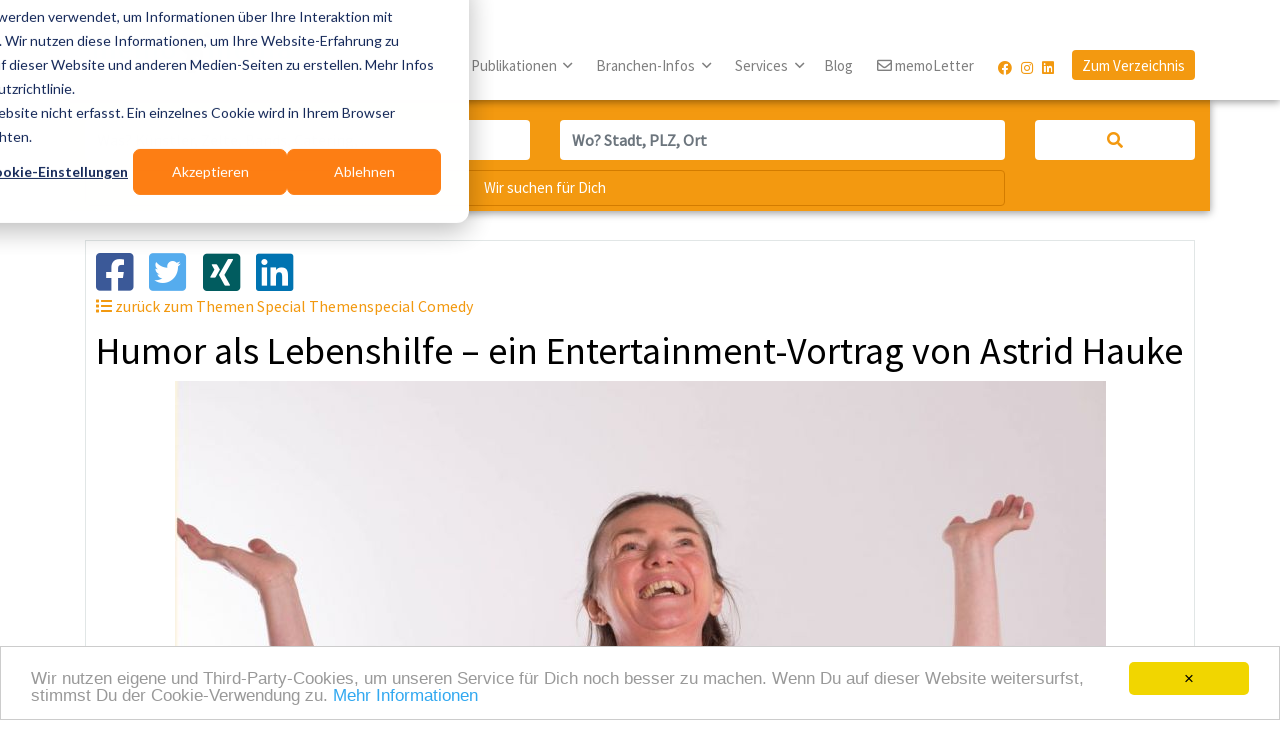

--- FILE ---
content_type: text/html; charset=utf-8
request_url: https://www.memo-media.de/index/socialshare?url=https://www.memo-media.de/special/themenspecial-comedy/humor-als-lebenshilfe-ein-entertainment-vortrag-von-astrid-hauke-2585.html&title=Humor%20als%20Lebenshilfe%20%E2%80%93%20ein%20Entertainment-Vortrag%20von%20Astrid%20Hauke
body_size: 540
content:
<div class="social-share"><a href="https://www.facebook.com/share.php?u=https%3A%2F%2Fwww.memo-media.de%2Fspecial%2Fthemenspecial-comedy%2Fhumor-als-lebenshilfe-ein-entertainment-vortrag-von-astrid-hauke-2585.html" onclick="javascript:window.open(this.href,'','menubar=no,toolbar=no,resizable=yes,scrollbars=yes,height=600,width=600');return false;" class="share-with-facebook" title="Auf Facebook teilen"><span class="fa-stack fa-lg"><i class="fab fa-facebook-square fa-2x"></i></span></a><a href="https://twitter.com/intent/tweet?text=Humor+als+Lebenshilfe+%E2%80%93+ein+Entertainment-Vortrag+von+Astrid+Hauke&amp;url=https%3A%2F%2Fwww.memo-media.de%2Fspecial%2Fthemenspecial-comedy%2Fhumor-als-lebenshilfe-ein-entertainment-vortrag-von-astrid-hauke-2585.html" onclick="javascript:window.open(this.href,'','menubar=no,toolbar=no,resizable=yes,scrollbars=yes,height=600,width=600');return false;" class="share-with-twitter" title="Auf Twitter teilen"><span class="fa-stack fa-lg"><i class="fab fa-twitter-square fa-2x"></i></span></a><a href="https://www.xing.com/spi/shares/new?url=https%3A%2F%2Fwww.memo-media.de%2Fspecial%2Fthemenspecial-comedy%2Fhumor-als-lebenshilfe-ein-entertainment-vortrag-von-astrid-hauke-2585.html" onclick="javascript:window.open(this.href,'','menubar=no,toolbar=no,resizable=yes,scrollbars=yes,height=600,width=600');return false;" class="share-with-xing" title="Auf Xing teilen"><span class="fa-stack fa-lg"><i class="fab fa-xing-square fa-2x"></i></span></a><a href="https://www.linkedin.com/shareArticle?mini=true&url=https%3A%2F%2Fwww.memo-media.de%2Fspecial%2Fthemenspecial-comedy%2Fhumor-als-lebenshilfe-ein-entertainment-vortrag-von-astrid-hauke-2585.html&title=Humor+als+Lebenshilfe+%E2%80%93+ein+Entertainment-Vortrag+von+Astrid+Hauke" onclick="javascript:window.open(this.href,'','menubar=no,toolbar=no,resizable=yes,scrollbars=yes,height=600,width=600');return false;" class="share-with-linkedin" title="Auf LinkedIn teilen"><span class="fa-stack fa-lg"><i class="fab fa-linkedin fa-2x"></i></span></a></div>